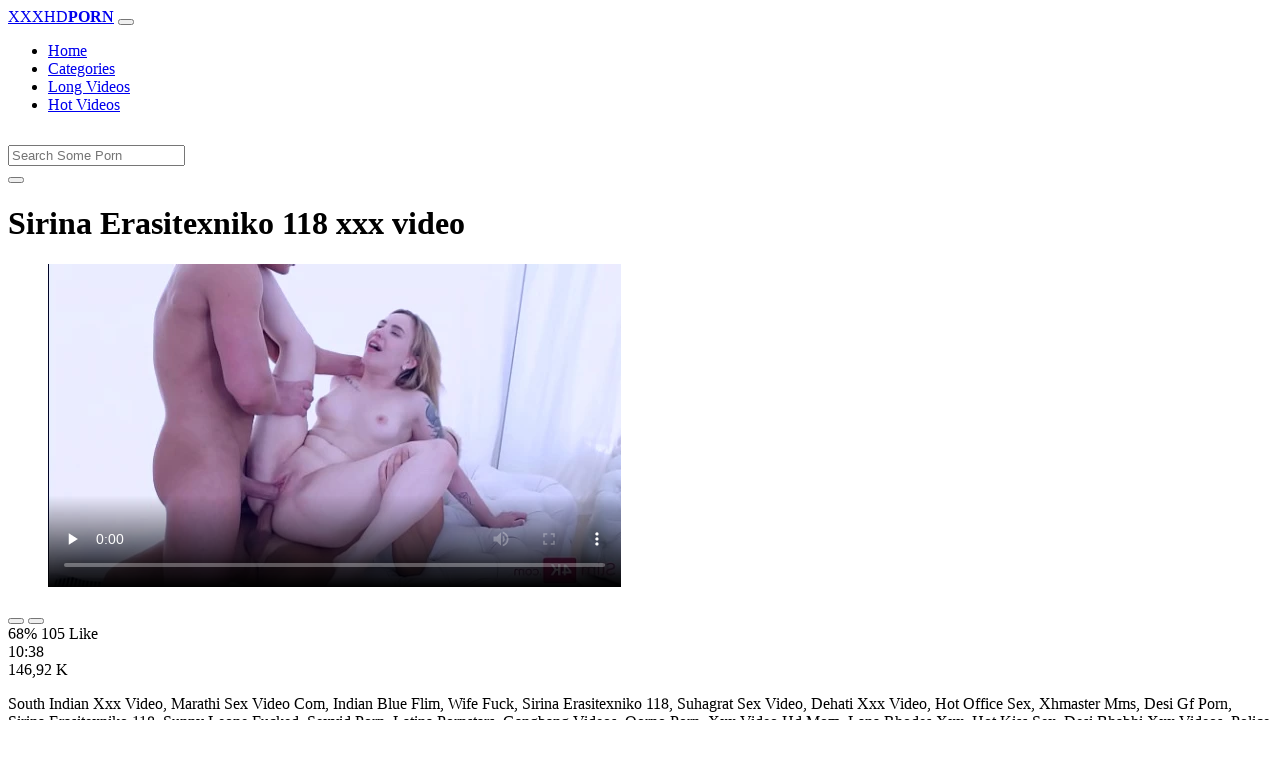

--- FILE ---
content_type: text/html; charset=UTF-8
request_url: https://www.xxhdvideos.com/porn/sirina-erasitexniko-118/
body_size: 6085
content:
<!DOCTYPE html>
<html lang="En">
  <head>
    <meta http-equiv="Content-Type" content="text/html; charset=UTF-8" />
    <title>Sirina Erasitexniko 118 - Xxx video</title>
	<meta name="description" content="South Indian Xxx Video, Marathi Sex Video Com, Indian Blue Flim, Wife Fuck, Sirina Erasitexniko 118, Suhagrat Sex Video, Dehati Xxx Video, Hot Office Sex, .">
    <meta name="viewport" content="width=device-width, initial-scale=1, shrink-to-fit=no">

    <meta name="RATING" content="RTA-5042-1996-1400-1577-RTA" />
	<meta name="robots" content="index, follow, max-image-preview:large, max-snippet:-1, max-video-preview:-1" />
	<link rel="apple-touch-icon" sizes="180x180" href="https://www.xxhdvideos.com/media/favicon/apple-icon-180x180.png">
	<link rel="icon" type="image/png" sizes="192x192"  href="https://www.xxhdvideos.com/media/favicon/android-icon-192x192.png">
	<link rel="shortcut icon" href="https://www.xxhdvideos.com/media/favicon/favicon.ico">
	<link title="" rel="search" type="application/opensearchdescription+xml" href="https://www.xxhdvideos.com/opensearch.xml" />
	<link rel="alternate" type="application/rss+xml" title=" rss feed" href="https://www.xxhdvideos.com/rss.xml" />	<link rel="canonical" href="https://www.xxhdvideos.com/porn/sirina-erasitexniko-118/" />


	<!-- social links -->
    <meta property="og:title" content="Sirina Erasitexniko 118 - Xxx video" />
    <meta property="og:url" content="https://www.xxhdvideos.com/porn/sirina-erasitexniko-118/" />
    <meta property="og:video:url" content="https://www.xxhdvideos.com/videos/74/sirina-erasitexniko-118.mp4?quality=360" />
	<meta property="og:description" content="South Indian Xxx Video, Marathi Sex Video Com, Indian Blue Flim, Wife Fuck, Sirina Erasitexniko 118, Suhagrat Sex Video, Dehati Xxx Video, Hot Office Sex, ." />
    <meta property="video:duration" content="638" />
    <meta property="og:image" content="https://www.xxhdvideos.com/media/big/74/sirina-erasitexniko-118.webp" />
    <meta property="og:type" content="video.other" />
    <meta property="og:video:type" content="video/mp4" />
    <meta property="og:video:width" content="320" />
    <meta property="og:video:height" content="180" />
	<meta property="article:modified_time" content="2025-10-03T14:18:15+03:00" />
    <link rel="image_src" href="https://www.xxhdvideos.com/media/big/74/sirina-erasitexniko-118.webp" />
    <link rel="video_src" href="https://www.xxhdvideos.com/videos/74/sirina-erasitexniko-118.mp4?quality=360" />
    <meta name="video_width" content="320" />
    <meta name="video_height" content="180" />
    <meta name="video_type" content="video/mp4" />
	<meta property="twitter:description" content="South Indian Xxx Video, Marathi Sex Video Com, Indian Blue Flim, Wife Fuck, Sirina Erasitexniko 118, Suhagrat Sex Video, Dehati Xxx Video, Hot Office Sex, ."/>

    <!-- Bootstrap core CSS -->
	<link rel="stylesheet" href="https://www.xxhdvideos.com/system/theme/Default/css/bootstrap.min.css">
    <!-- Custom styles for this template -->
    <link href="https://www.xxhdvideos.com/system/theme/Default/css/style.css" rel="stylesheet">
    <link href="https://www.xxhdvideos.com/system/theme/Default/css/bootstrap-icons.css" rel="stylesheet">

	<style>
		</style>


  </head>
  <body>
    <!-- Navigation -->
    <nav class="navbar navbar-expand-lg navbar-dark bg-dark fixed-top">
      <div class="container">
        <a class="navbar-brand header-logo" href="https://www.xxhdvideos.com/" title="XXX Free HD Porn Videos, Adult Video Clips"><span>XXXHD</span><b>PORN</b></a>
        <button class="navbar-toggler" type="button" data-toggle="collapse" data-target="#respNav" aria-controls="respNav" aria-expanded="false" aria-label="Toggle navigation">
          <span class="navbar-toggler-icon"></span>
        </button>
        <div class="collapse navbar-collapse" id="respNav">

          <ul class="navbar-nav ml-auto">
            <li class="nav-item home"><a class="nav-link" href="https://www.xxhdvideos.com/" title="Home">Home</a></li>
               <li class="nav-item cats"><a class="nav-link asp" href="https://www.xxhdvideos.com/categories/" title="Categories">
 Categories</a></li>
            <li class="nav-item long"><a class="nav-link" href="https://www.xxhdvideos.com/long-porn/" title="Long Videos">Long Videos</a></li>
            <li class="nav-item fire"><a class="nav-link" href="https://www.xxhdvideos.com/hot-porn/" title="Hot Videos">Hot Videos</a></li>
			          </ul>
        </div>
      </div>
   </nav>
    <!-- Page Content -->
    <div class="container">
		<div class="row">
			<div class="col-sm-12 col-md-12" style="padding-top:15px;">
				<form class="navbar-form" role="search" id="searchForm2"  method="get" action="https://www.xxhdvideos.com/search.php" name="get_porn">
				<div class="input-group">
					<input type="text" name="query" id="query" class="form-control" placeholder="Search Some Porn">
					<div class="input-group-btn">
						<button class="btn btn-warning search-button" type="submit" name="search-button" title="search"><i class="bi bi-search"></i></button>
					</div>
				</div>
				</form>
			</div>
		</div>

<script type="application/ld+json">{
    "@context": "https://schema.org",
    "@type": "VideoObject",
    "name": "Sirina Erasitexniko 118 - Xxx video",
    "description": "South Indian Xxx Video, Marathi Sex Video Com, Indian Blue Flim, Wife Fuck, Sirina Erasitexniko 118, Suhagrat Sex Video, Dehati Xxx Video, Hot Office Sex, .",
    "thumbnailUrl": "https://www.xxhdvideos.com/media/big/74/pendejita-bella-con-shorts-cortos-cute-teen-cheeky-shorts.webp",
    "uploadDate": "2019-11-27T10:13:40+00:00",
    "duration": "PT10M38S",
    "contentUrl": "https://www.xxhdvideos.com/videos/74/sirina-erasitexniko-118.mp4",
    "embedUrl": "https://www.xxhdvideos.com/videos/74/sirina-erasitexniko-118.mp4",
    "genre": [
        "Cumshot",
        "Anal",
        "Xnxx",
        "Amateur",
        "Blowjob",
        "Teen",
        "Gangbang",
        "Femdom",
        "Blonde",
        "Orgy"
    ],
    "isFamilyFriendly": false,
    "contentRating": "adult",
    "requiresSubscription": false,
    "publisher": {
        "@type": "Organization",
        "name": "XXXFreeHDPornVideos,AdultVideoClips",
        "logo": {
            "@type": "ImageObject",
            "url": "https://www.xxhdvideos.com/logo.png"
        }
    },
    "width": 1280,
    "height": 720,
    "playerType": "HTML5",
    "interactionStatistic": [
        {
            "@type": "InteractionCounter",
            "interactionType": {
                "@type": "WatchAction"
            },
            "userInteractionCount": "146921"
        },
        {
            "@type": "InteractionCounter",
            "interactionType": {
                "@type": "LikeAction"
            },
            "userInteractionCount": "105"
        },
        {
            "@type": "InteractionCounter",
            "interactionType": {
                "@type": "DislikeAction"
            },
            "userInteractionCount": "50"
        }
    ]
}</script>


		<div class="row h">
			<h1>Sirina Erasitexniko 118 xxx video</h1>
		</div>



	<section class="video-player">
        <div class="row">
            <div class="col-12">
                <figure class="video-container">
                    <video controls preload="none" poster="https://www.xxhdvideos.com/media/big/74/pendejita-bella-con-shorts-cortos-cute-teen-cheeky-shorts.webp" id="player">
                        <source type="video/mp4" src="https://www.xxhdvideos.com/videos/74/sirina-erasitexniko-118.mp4" />
                    </video>
                </figure>
<div class="video-bottom-content">
    <div class="video-likes" id="ajaxRating">
        <div class="btn-group" role="group">
            <button class="ajax_rating btn btn-success" data-vote-type="1" type="button" aria-label="Vote up">
                <i class="bi bi-hand-thumbs-up"></i>
            </button>
            <button class="ajax_rating btn btn-danger" data-vote-type="2" type="button" aria-label="Vote down">
                <i class="bi bi-hand-thumbs-down"></i>
            </button>
        </div>
        <span>68% 105 Like</span>
    </div>
    <div class="video-timer">
        <div class="timer"><i class="bi bi-clock"></i> <span>10:38</span></div>
        <div class="view"><i class="bi bi-eye"></i> <span>146,92 K</span></div>
    </div>
</div>
                <div class="video-description">
                                        <p>South Indian Xxx Video, Marathi Sex Video Com, Indian Blue Flim, Wife Fuck, Sirina Erasitexniko 118, Suhagrat Sex Video, Dehati Xxx Video, Hot Office Sex, Xhmaster Mms, Desi Gf Porn, Sirina Erasitexniko 118, Sunny Leone Fucked, Sexvid Porn, Latina Pornstars, Gangbang Videos, Qorno Porn, Xxx Video Hd Mom, Lana Rhodes Xxx, Hot Kiss Sex, Desi Bhabhi Xxx Videos, Police Sex Video</p>

<a href="https://www.xxhdvideos.com/model/nick-whitehard/" title="Nick Whitehard Porn Videos">#Nick Whitehard</a>, <a href="https://www.xxhdvideos.com/model/vincent-vega/" title="Vincent Vega Porn Videos">#Vincent Vega</a>, <a href="https://www.xxhdvideos.com/model/bella-mur/" title="Bella Mur Porn Videos">#Bella Mur</a> <a href="https://www.xxhdvideos.com/porn/xnxx-masi/" title="xnxx masi">#xnxx masi</a>, <a href="https://www.xxhdvideos.com/porn/telugu-sexting/" title="telugu sexting">#telugu sexting</a>, <a href="https://www.xxhdvideos.com/porn/xxx-videos-ap/" title="xxx videos ap">#xxx videos ap</a>, <a href="https://www.xxhdvideos.com/porn/alsex-videos/" title="alsex videos">#alsex videos</a>

                </div>
            </div>
        </div>
    </section>





	<div class="row h">
		<h2>Related Sirina Erasitexniko 118 Xxx, Porn Videos</h2>
	</div>
      <div class="row">

        <div class="col-lg-4 col-sm-6 portfolio-item">
          <div class="card">
            <a href="https://www.xxhdvideos.com/video/545/culeando-con-mi-novia-mientrasnsus-padres-no-estan-en-casa/" title="culeando con mi novia mientrasnsus padres no estan en casa"><img class="img-fluid" srcset="https://www.xxhdvideos.com/media/545/culeando-con-mi-novia-mientrasnsus-padres-no-estan-en-casa.webp 382w, https://www.xxhdvideos.com/media/big/545/culeando-con-mi-novia-mientrasnsus-padres-no-estan-en-casa.webp 573w" src="https://www.xxhdvideos.com/media/545/culeando-con-mi-novia-mientrasnsus-padres-no-estan-en-casa.webp" title="culeando con mi novia mientrasnsus padres no estan en casa" alt="culeando con mi novia mientrasnsus padres no estan en casa" width="400" height="225"></a>
            <div class="card-body">
                <div class="views col-sm-5"><i class="bi bi-eye"></i> 102,00 K</div>
                <div class="time col-sm-5"><i class="bi bi-clock"></i> 11:36</div>
                <div class="text_on_img col-sm-12"><h3 class="title"><a href="https://www.xxhdvideos.com/video/545/culeando-con-mi-novia-mientrasnsus-padres-no-estan-en-casa/" title="culeando con mi novia mientrasnsus padres no estan en casa">culeando con mi novia mientrasnsus padres no estan en casa</a></h3></div>
            </div>
          </div>
        </div>



        <div class="col-lg-4 col-sm-6 portfolio-item">
          <div class="card">
            <a href="https://www.xxhdvideos.com/video/4458/casada-infiel-con-el-novio-de-su-h/" title="Casada infiel con el novio de su h"><img class="img-fluid" srcset="https://www.xxhdvideos.com/media/4458/casada-infiel-con-el-novio-de-su-h.webp 382w, https://www.xxhdvideos.com/media/big/4458/casada-infiel-con-el-novio-de-su-h.webp 573w" src="https://www.xxhdvideos.com/media/4458/casada-infiel-con-el-novio-de-su-h.webp" title="Casada infiel con el novio de su h" alt="Casada infiel con el novio de su h" width="400" height="225"></a>
            <div class="card-body">
                <div class="views col-sm-5"><i class="bi bi-eye"></i> 43,75 K</div>
                <div class="time col-sm-5"><i class="bi bi-clock"></i> 11:58</div>
                <div class="text_on_img col-sm-12"><h3 class="title"><a href="https://www.xxhdvideos.com/video/4458/casada-infiel-con-el-novio-de-su-h/" title="Casada infiel con el novio de su h">Casada infiel con el novio de su h</a></h3></div>
            </div>
          </div>
        </div>



        <div class="col-lg-4 col-sm-6 portfolio-item">
          <div class="card">
            <a href="https://www.xxhdvideos.com/video/36/porn-threesome-with-two-busty-latin-moms-ava-addams-and-missy-martinez/" title="Porn threesome with two busty latin moms Ava Addams and Missy Martinez"><img class="img-fluid" srcset="https://www.xxhdvideos.com/media/36/porn-threesome-with-two-busty-latin-moms-ava-addams-and-missy-martinez.webp 382w, https://www.xxhdvideos.com/media/big/36/porn-threesome-with-two-busty-latin-moms-ava-addams-and-missy-martinez.webp 573w" src="https://www.xxhdvideos.com/media/36/porn-threesome-with-two-busty-latin-moms-ava-addams-and-missy-martinez.webp" title="Porn threesome with two busty latin moms Ava Addams and Missy Martinez" alt="Porn threesome with two busty latin moms Ava Addams and Missy Martinez" width="400" height="225"></a>
            <div class="card-body">
                <div class="views col-sm-5"><i class="bi bi-eye"></i> 3,30 M</div>
                <div class="time col-sm-5"><i class="bi bi-clock"></i> 12:49</div>
                <div class="text_on_img col-sm-12"><h3 class="title"><a href="https://www.xxhdvideos.com/video/36/porn-threesome-with-two-busty-latin-moms-ava-addams-and-missy-martinez/" title="Porn threesome with two busty latin moms Ava Addams and Missy Martinez">Porn threesome with two busty latin moms Ava Addams and Missy Martinez</a></h3></div>
            </div>
          </div>
        </div>



        <div class="col-lg-4 col-sm-6 portfolio-item">
          <div class="card">
            <a href="https://www.xxhdvideos.com/video/30/sexy-indian-model-abigail-photoshoot-video-12/" title="sexy indian model abigail photoshoot video 12"><img class="img-fluid" srcset="https://www.xxhdvideos.com/media/30/sexy-indian-model-abigail-photoshoot-video-12.webp 382w, https://www.xxhdvideos.com/media/big/30/sexy-indian-model-abigail-photoshoot-video-12.webp 573w" src="https://www.xxhdvideos.com/media/30/sexy-indian-model-abigail-photoshoot-video-12.webp" title="sexy indian model abigail photoshoot video 12" alt="sexy indian model abigail photoshoot video 12" width="400" height="225"></a>
            <div class="card-body">
                <div class="views col-sm-5"><i class="bi bi-eye"></i> 2,48 M</div>
                <div class="time col-sm-5"><i class="bi bi-clock"></i> 13:03</div>
                <div class="text_on_img col-sm-12"><h3 class="title"><a href="https://www.xxhdvideos.com/video/30/sexy-indian-model-abigail-photoshoot-video-12/" title="sexy indian model abigail photoshoot video 12">sexy indian model abigail photoshoot video 12</a></h3></div>
            </div>
          </div>
        </div>



        <div class="col-lg-4 col-sm-6 portfolio-item">
          <div class="card">
            <a href="https://www.xxhdvideos.com/video/12/indian-teen/" title="indian teen"><img class="img-fluid" srcset="https://www.xxhdvideos.com/media/12/indian-teen.webp 382w, https://www.xxhdvideos.com/media/big/12/indian-teen.webp 573w" src="https://www.xxhdvideos.com/media/12/indian-teen.webp" title="indian teen" alt="indian teen" width="400" height="225"></a>
            <div class="card-body">
                <div class="views col-sm-5"><i class="bi bi-eye"></i> 2,05 M</div>
                <div class="time col-sm-5"><i class="bi bi-clock"></i> 6:09</div>
                <div class="text_on_img col-sm-12"><h3 class="title"><a href="https://www.xxhdvideos.com/video/12/indian-teen/" title="indian teen">indian teen</a></h3></div>
            </div>
          </div>
        </div>



        <div class="col-lg-4 col-sm-6 portfolio-item">
          <div class="card">
            <a href="https://www.xxhdvideos.com/video/1/two-hot-teens-share-a-big-cock-anal-and-creampie-live-at-sexycamx-com/" title="Two Hot Teens Share A Big Cock Anal And Creampie Live At Sexycamx Com"><img class="img-fluid" srcset="https://www.xxhdvideos.com/media/1/two-hot-teens-share-a-big-cock-anal-and-creampie-live-at-sexycamx-com.webp 382w, https://www.xxhdvideos.com/media/big/1/two-hot-teens-share-a-big-cock-anal-and-creampie-live-at-sexycamx-com.webp 573w" src="https://www.xxhdvideos.com/media/1/two-hot-teens-share-a-big-cock-anal-and-creampie-live-at-sexycamx-com.webp" title="Two Hot Teens Share A Big Cock Anal And Creampie Live At Sexycamx Com" alt="Two Hot Teens Share A Big Cock Anal And Creampie Live At Sexycamx Com" width="400" height="225"></a>
            <div class="card-body">
                <div class="views col-sm-5"><i class="bi bi-eye"></i> 1,96 M</div>
                <div class="time col-sm-5"><i class="bi bi-clock"></i> 11:42</div>
                <div class="text_on_img col-sm-12"><h3 class="title"><a href="https://www.xxhdvideos.com/video/1/two-hot-teens-share-a-big-cock-anal-and-creampie-live-at-sexycamx-com/" title="Two Hot Teens Share A Big Cock Anal And Creampie Live At Sexycamx Com">Two Hot Teens Share A Big Cock Anal And Creampie Live At Sexycamx Com</a></h3></div>
            </div>
          </div>
        </div>



        <div class="col-lg-4 col-sm-6 portfolio-item">
          <div class="card">
            <a href="https://www.xxhdvideos.com/video/10/inexperienced-girl-starlet-and-big-horny-male/" title="Inexperienced girl starlet and big horny male"><img class="img-fluid" srcset="https://www.xxhdvideos.com/media/10/inexperienced-girl-starlet-and-big-horny-male.webp 382w, https://www.xxhdvideos.com/media/big/10/inexperienced-girl-starlet-and-big-horny-male.webp 573w" src="https://www.xxhdvideos.com/media/10/inexperienced-girl-starlet-and-big-horny-male.webp" title="Inexperienced girl starlet and big horny male" alt="Inexperienced girl starlet and big horny male" width="400" height="225"></a>
            <div class="card-body">
                <div class="views col-sm-5"><i class="bi bi-eye"></i> 1,72 M</div>
                <div class="time col-sm-5"><i class="bi bi-clock"></i> 33:19</div>
                <div class="text_on_img col-sm-12"><h3 class="title"><a href="https://www.xxhdvideos.com/video/10/inexperienced-girl-starlet-and-big-horny-male/" title="Inexperienced girl starlet and big horny male">Inexperienced girl starlet and big horny male</a></h3></div>
            </div>
          </div>
        </div>



        <div class="col-lg-4 col-sm-6 portfolio-item">
          <div class="card">
            <a href="https://www.xxhdvideos.com/video/155/gorgeous-blonde-babe-with-nipple-piercings-first-time-porno/" title="gorgeous blonde babe with nipple piercings first time porno"><img class="img-fluid" srcset="https://www.xxhdvideos.com/media/155/gorgeous-blonde-babe-with-nipple-piercings-first-time-porno.webp 382w, https://www.xxhdvideos.com/media/big/155/gorgeous-blonde-babe-with-nipple-piercings-first-time-porno.webp 573w" src="https://www.xxhdvideos.com/media/155/gorgeous-blonde-babe-with-nipple-piercings-first-time-porno.webp" title="gorgeous blonde babe with nipple piercings first time porno" alt="gorgeous blonde babe with nipple piercings first time porno" width="400" height="225"></a>
            <div class="card-body">
                <div class="views col-sm-5"><i class="bi bi-eye"></i> 1,41 M</div>
                <div class="time col-sm-5"><i class="bi bi-clock"></i> 12:23</div>
                <div class="text_on_img col-sm-12"><h3 class="title"><a href="https://www.xxhdvideos.com/video/155/gorgeous-blonde-babe-with-nipple-piercings-first-time-porno/" title="gorgeous blonde babe with nipple piercings first time porno">gorgeous blonde babe with nipple piercings first time porno</a></h3></div>
            </div>
          </div>
        </div>



        <div class="col-lg-4 col-sm-6 portfolio-item">
          <div class="card">
            <a href="https://www.xxhdvideos.com/video/11/tanned-body-young-college-girl-gianna-dior-takes-cock-in-her-exotic-pussy/" title="Tanned body young college girl Gianna Dior takes cock in her exotic pussy"><img class="img-fluid" srcset="https://www.xxhdvideos.com/media/11/tanned-body-young-college-girl-gianna-dior-takes-cock-in-her-exotic-pussy.webp 382w, https://www.xxhdvideos.com/media/big/11/tanned-body-young-college-girl-gianna-dior-takes-cock-in-her-exotic-pussy.webp 573w" src="https://www.xxhdvideos.com/media/11/tanned-body-young-college-girl-gianna-dior-takes-cock-in-her-exotic-pussy.webp" title="Tanned body young college girl Gianna Dior takes cock in her exotic pussy" alt="Tanned body young college girl Gianna Dior takes cock in her exotic pussy" width="400" height="225"></a>
            <div class="card-body">
                <div class="views col-sm-5"><i class="bi bi-eye"></i> 1,11 M</div>
                <div class="time col-sm-5"><i class="bi bi-clock"></i> 10:30</div>
                <div class="text_on_img col-sm-12"><h3 class="title"><a href="https://www.xxhdvideos.com/video/11/tanned-body-young-college-girl-gianna-dior-takes-cock-in-her-exotic-pussy/" title="Tanned body young college girl Gianna Dior takes cock in her exotic pussy">Tanned body young college girl Gianna Dior takes cock in her exotic pussy</a></h3></div>
            </div>
          </div>
        </div>



        <div class="col-lg-4 col-sm-6 portfolio-item">
          <div class="card">
            <a href="https://www.xxhdvideos.com/video/15/amateur-lesbian-orgy-with-insatiable-female-students/" title="Amateur lesbian orgy with insatiable female students"><img class="img-fluid" srcset="https://www.xxhdvideos.com/media/15/amateur-lesbian-orgy-with-insatiable-female-students.webp 382w, https://www.xxhdvideos.com/media/big/15/amateur-lesbian-orgy-with-insatiable-female-students.webp 573w" src="https://www.xxhdvideos.com/media/15/amateur-lesbian-orgy-with-insatiable-female-students.webp" title="Amateur lesbian orgy with insatiable female students" alt="Amateur lesbian orgy with insatiable female students" width="400" height="225"></a>
            <div class="card-body">
                <div class="views col-sm-5"><i class="bi bi-eye"></i> 1,01 M</div>
                <div class="time col-sm-5"><i class="bi bi-clock"></i> 12:31</div>
                <div class="text_on_img col-sm-12"><h3 class="title"><a href="https://www.xxhdvideos.com/video/15/amateur-lesbian-orgy-with-insatiable-female-students/" title="Amateur lesbian orgy with insatiable female students">Amateur lesbian orgy with insatiable female students</a></h3></div>
            </div>
          </div>
        </div>



        <div class="col-lg-4 col-sm-6 portfolio-item">
          <div class="card">
            <a href="https://www.xxhdvideos.com/video/14/japanese-family-afairs-stepmom-and-son/" title="japanese family afairs stepmom and son"><img class="img-fluid" srcset="https://www.xxhdvideos.com/media/14/japanese-family-afairs-stepmom-and-son.webp 382w, https://www.xxhdvideos.com/media/big/14/japanese-family-afairs-stepmom-and-son.webp 573w" src="https://www.xxhdvideos.com/media/14/japanese-family-afairs-stepmom-and-son.webp" title="japanese family afairs stepmom and son" alt="japanese family afairs stepmom and son" width="400" height="225"></a>
            <div class="card-body">
                <div class="views col-sm-5"><i class="bi bi-eye"></i> 923,02 K</div>
                <div class="time col-sm-5"><i class="bi bi-clock"></i> 14:08</div>
                <div class="text_on_img col-sm-12"><h3 class="title"><a href="https://www.xxhdvideos.com/video/14/japanese-family-afairs-stepmom-and-son/" title="japanese family afairs stepmom and son">japanese family afairs stepmom and son</a></h3></div>
            </div>
          </div>
        </div>



        <div class="col-lg-4 col-sm-6 portfolio-item">
          <div class="card">
            <a href="https://www.xxhdvideos.com/video/25/nurses-fuck-after-work/" title="Nurses fuck after work"><img class="img-fluid" srcset="https://www.xxhdvideos.com/media/25/nurses-fuck-after-work.webp 382w, https://www.xxhdvideos.com/media/big/25/nurses-fuck-after-work.webp 573w" src="https://www.xxhdvideos.com/media/25/nurses-fuck-after-work.webp" title="Nurses fuck after work" alt="Nurses fuck after work" width="400" height="225"></a>
            <div class="card-body">
                <div class="views col-sm-5"><i class="bi bi-eye"></i> 893,65 K</div>
                <div class="time col-sm-5"><i class="bi bi-clock"></i> 10:04</div>
                <div class="text_on_img col-sm-12"><h3 class="title"><a href="https://www.xxhdvideos.com/video/25/nurses-fuck-after-work/" title="Nurses fuck after work">Nurses fuck after work</a></h3></div>
            </div>
          </div>
        </div>



        <div class="col-lg-4 col-sm-6 portfolio-item">
          <div class="card">
            <a href="https://www.xxhdvideos.com/video/6/facialized-asian-milf-gets-pounded/" title="Facialized asian milf gets pounded"><img class="img-fluid" srcset="https://www.xxhdvideos.com/media/6/facialized-asian-milf-gets-pounded.webp 382w, https://www.xxhdvideos.com/media/big/6/facialized-asian-milf-gets-pounded.webp 573w" src="https://www.xxhdvideos.com/media/6/facialized-asian-milf-gets-pounded.webp" title="Facialized asian milf gets pounded" alt="Facialized asian milf gets pounded" width="400" height="225"></a>
            <div class="card-body">
                <div class="views col-sm-5"><i class="bi bi-eye"></i> 895,98 K</div>
                <div class="time col-sm-5"><i class="bi bi-clock"></i> 11:25</div>
                <div class="text_on_img col-sm-12"><h3 class="title"><a href="https://www.xxhdvideos.com/video/6/facialized-asian-milf-gets-pounded/" title="Facialized asian milf gets pounded">Facialized asian milf gets pounded</a></h3></div>
            </div>
          </div>
        </div>



        <div class="col-lg-4 col-sm-6 portfolio-item">
          <div class="card">
            <a href="https://www.xxhdvideos.com/video/8/brad-newsman-do-on-hands-sex-education-with-the-asian-girls/" title="brad newsman do on hands sex education with the asian girls"><img class="img-fluid" srcset="https://www.xxhdvideos.com/media/8/brad-newsman-do-on-hands-sex-education-with-the-asian-girls.webp 382w, https://www.xxhdvideos.com/media/big/8/brad-newsman-do-on-hands-sex-education-with-the-asian-girls.webp 573w" src="https://www.xxhdvideos.com/media/8/brad-newsman-do-on-hands-sex-education-with-the-asian-girls.webp" title="brad newsman do on hands sex education with the asian girls" alt="brad newsman do on hands sex education with the asian girls" width="400" height="225"></a>
            <div class="card-body">
                <div class="views col-sm-5"><i class="bi bi-eye"></i> 870,14 K</div>
                <div class="time col-sm-5"><i class="bi bi-clock"></i> 38:16</div>
                <div class="text_on_img col-sm-12"><h3 class="title"><a href="https://www.xxhdvideos.com/video/8/brad-newsman-do-on-hands-sex-education-with-the-asian-girls/" title="brad newsman do on hands sex education with the asian girls">brad newsman do on hands sex education with the asian girls</a></h3></div>
            </div>
          </div>
        </div>



        <div class="col-lg-4 col-sm-6 portfolio-item">
          <div class="card">
            <a href="https://www.xxhdvideos.com/video/3/sultry-bitch-riding-a-hard-dick-in-a-hot-sauna/" title="Sultry bitch riding a hard dick in a hot sauna"><img class="img-fluid" srcset="https://www.xxhdvideos.com/media/3/sultry-bitch-riding-a-hard-dick-in-a-hot-sauna.webp 382w, https://www.xxhdvideos.com/media/big/3/sultry-bitch-riding-a-hard-dick-in-a-hot-sauna.webp 573w" src="https://www.xxhdvideos.com/media/3/sultry-bitch-riding-a-hard-dick-in-a-hot-sauna.webp" title="Sultry bitch riding a hard dick in a hot sauna" alt="Sultry bitch riding a hard dick in a hot sauna" width="400" height="225"></a>
            <div class="card-body">
                <div class="views col-sm-5"><i class="bi bi-eye"></i> 734,48 K</div>
                <div class="time col-sm-5"><i class="bi bi-clock"></i> 12:10</div>
                <div class="text_on_img col-sm-12"><h3 class="title"><a href="https://www.xxhdvideos.com/video/3/sultry-bitch-riding-a-hard-dick-in-a-hot-sauna/" title="Sultry bitch riding a hard dick in a hot sauna">Sultry bitch riding a hard dick in a hot sauna</a></h3></div>
            </div>
          </div>
        </div>



      </div>
      <!-- /.row -->

		<div class="row h">
			<h2>Search Trends</h2>
		</div>
		<div class="row">
			<div class="col-lg-12 col-sm-12 tagcloud related">
			<a class="btn btn-asp" href="https://www.xxhdvideos.com/porn/porn-collage/" title="Porn Collage">Porn Collage</a> <a class="btn btn-asp" href="https://www.xxhdvideos.com/porn/seixy-video/" title="Seixy Video">Seixy Video</a> <a class="btn btn-asp" href="https://www.xxhdvideos.com/porn/saxi-viedo/" title="Saxi Viedo">Saxi Viedo</a> <a class="btn btn-asp" href="https://www.xxhdvideos.com/porn/x-masti/" title="X Masti">X Masti</a> <a class="btn btn-asp" href="https://www.xxhdvideos.com/porn/sexx-xvideo/" title="Sexx Xvideo">Sexx Xvideo</a> <a class="btn btn-asp" href="https://www.xxhdvideos.com/porn/hd-faking/" title="Hd Faking">Hd Faking</a> <a class="btn btn-asp" href="https://www.xxhdvideos.com/porn/xnxx-video-downlod/" title="Xnxx Video Downlod">Xnxx Video Downlod</a> <a class="btn btn-asp" href="https://www.xxhdvideos.com/porn/mizo-xxx-video/" title="Mizo Xxx Video">Mizo Xxx Video</a> <a class="btn btn-asp" href="https://www.xxhdvideos.com/porn/sex-video-hat/" title="Sex Video Hat">Sex Video Hat</a> <a class="btn btn-asp" href="https://www.xxhdvideos.com/porn/mum-son-bf/" title="Mum Son Bf">Mum Son Bf</a> <a class="btn btn-asp" href="https://www.xxhdvideos.com/porn/village-girl-chut/" title="Village Girl Chut">Village Girl Chut</a> <a class="btn btn-asp" href="https://www.xxhdvideos.com/porn/haryana-blue-picture/" title="Haryana Blue Picture">Haryana Blue Picture</a> <a class="btn btn-asp" href="https://www.xxhdvideos.com/porn/bridget-regan-nude/" title="Bridget Regan Nude">Bridget Regan Nude</a> 			</div>
		</div>

    </div>
    <!-- /.container -->
    <script>
    document.querySelectorAll('.ajax_rating').forEach(button => {
        button.addEventListener('click', () => {
            const voteType = button.dataset.voteType;
            dovote(74, voteType);
        });
    });
    </script>
	<script src="https://www.xxhdvideos.com/system/theme/Default/js/user.min.js"></script>
	<!-- Footer -->
    <footer class="py-5 bg-dark">
      <div class="container">
        <p class="m-0 text-center text-white"><a class="footer-logo" href="https://www.xxhdvideos.com/"><span>XXXHD</span><b>PORN</b></a></p>
        <p class="m-0 text-center text-white" style="padding-bottom:20px;color:#fff;">
			<a href="https://www.fullporn.net/" title="xxx video hindi">xxx video hindi</a> | <a href="https://pornjitt.net/porn/hindi-desi-blue-film-xxx-videos/" title="xxx video">xxx video</a> | <a href="https://xxxhindivideo.mobi/desi/blue-film-hindi-blue-film-hindi-blue-film-hindi/" title="blue film">blue film</a> | <a href="https://sexybf.mobi/porn/xnxx-video-indian/" title="xnxx video">xnxx video</a><br><br>Watch, upload and enjoy free <a href="https://www.xxhdvideos.com/porn/xxx-movies/" title="xxx movies">xxx movies</a>, xxx movies and galleries. Hurry up to watch the newest sex movies and the best porn clips that are most recently added. It's all here, best <a href="https://www.xxhdvideos.com/porn/japanese-porn/" title="japanese porn">japanese porn</a> from <a href="https://www.xxhdvideos.com/porn/wicked/" title="Wicked">Wicked</a>, <a href="https://www.xxhdvideos.com/porn/porn-pros-network/" title="Porn Pros Network">Porn Pros Network</a>, <a href="https://www.xxhdvideos.com/porn/anal-sex-showcase/" title="Anal Sex Showcase">Anal Sex Showcase</a> and more porn companies. Tons of videos, <a href="https://www.xxhdvideos.com/porn/japanese-porn/" title="japanese porn">japanese porn</a>, categories and sexy pornstars! So, enjoy!		</p>
        <p class="m-0 text-center text-white" style="padding-bottom:20px;color:#fff;">
			 <a href="https://www.xxhdvideos.com/page/2257/" title="18 U.s.c 2257">18 U.s.c 2257</a> | <a href="https://www.xxhdvideos.com/page/terms/" title="Terms Of Use">Terms Of Use</a> | <a href="https://www.xxhdvideos.com/page/dmca/" title="Dmca">Dmca</a>
		</p>
		<p class="m-0 text-center text-white">© Copyright 2025 by xxhdvideos.com</p>
      </div>
      <!-- /.container -->
    </footer>
    <!-- Bootstrap core JavaScript -->
    <div class="cookie-banner" id="cookie-banner">
        <p>We use cookies to improve your experience. By continuing, you agree to our use of cookies.</p>
        <button class="accept" onclick="acceptCookies()">Accept</button>
        <button class="reject" onclick="rejectCookies()">Reject</button>
    </div>	
<span style="display:none;"><img src="//whos.amung.us/widget/i5jv0h34el1e.png" width="0" height="0"/></span><!-- Yandex.Metrika counter --> <script type="text/javascript" > (function(m,e,t,r,i,k,a){m[i]=m[i]||function(){(m[i].a=m[i].a||[]).push(arguments)}; m[i].l=1*new Date();k=e.createElement(t),a=e.getElementsByTagName(t)[0],k.async=1,k.src=r,a.parentNode.insertBefore(k,a)}) (window, document, "script", "https://cdn.jsdelivr.net/npm/yandex-metrica-watch/tag.js", "ym"); ym(56669764, "init", { clickmap:true, trackLinks:true, accurateTrackBounce:true }); </script> <noscript><div><img src="https://mc.yandex.ru/watch/56669764" style="position:absolute; left:-9999px;" alt="" /></div></noscript> <!-- /Yandex.Metrika counter -->
  <script defer src="https://static.cloudflareinsights.com/beacon.min.js/vcd15cbe7772f49c399c6a5babf22c1241717689176015" integrity="sha512-ZpsOmlRQV6y907TI0dKBHq9Md29nnaEIPlkf84rnaERnq6zvWvPUqr2ft8M1aS28oN72PdrCzSjY4U6VaAw1EQ==" data-cf-beacon='{"version":"2024.11.0","token":"f86ca94631ab435ba603d370a969a9eb","r":1,"server_timing":{"name":{"cfCacheStatus":true,"cfEdge":true,"cfExtPri":true,"cfL4":true,"cfOrigin":true,"cfSpeedBrain":true},"location_startswith":null}}' crossorigin="anonymous"></script>
</body>
</html>